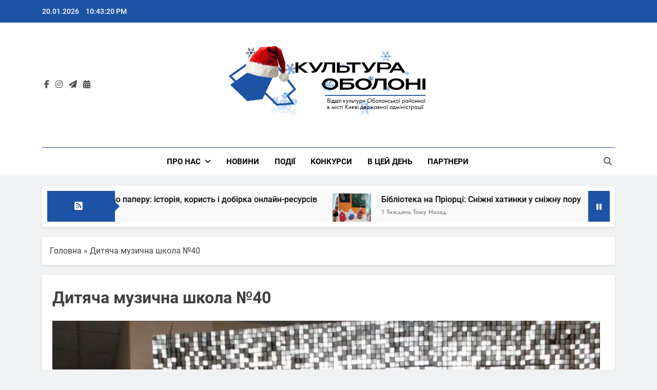

--- FILE ---
content_type: text/html; charset=UTF-8
request_url: https://cultureobolon.net/dmsh-40/
body_size: 17775
content:
<!doctype html>
<html lang="uk">
<head>
	<meta charset="UTF-8">
	<meta name="viewport" content="width=device-width, initial-scale=1">
	<link rel="profile" href="https://gmpg.org/xfn/11">
	<meta name='robots' content='index, follow, max-image-preview:large, max-snippet:-1, max-video-preview:-1' />

	<!-- This site is optimized with the Yoast SEO plugin v26.7 - https://yoast.com/wordpress/plugins/seo/ -->
	<title>Дитяча музична школа №40 - Культура Оболоні</title>
	<meta name="description" content="Дитяча музична школа №40 була заснована 1 квітня 1983 року. За цей час школа випустила понад півтори тисячі юних музиканті" />
	<link rel="canonical" href="https://cultureobolon.net/dmsh-40/" />
	<meta property="og:locale" content="uk_UA" />
	<meta property="og:type" content="article" />
	<meta property="og:title" content="Дитяча музична школа №40" />
	<meta property="og:description" content="Дитяча музична школа №40 була заснована 1 квітня 1983 року. За цей час школа випустила понад півтори тисячі юних музикантів, багато із яких продовжили здобувати освіту у вищих музичних закладах і згодом побудували успішну музичну кар’єру в Україні та за кордоном - як концертуючі виконавці, диригенти, викладачі." />
	<meta property="og:url" content="https://cultureobolon.net/dmsh-40/" />
	<meta property="og:site_name" content="Культура Оболоні" />
	<meta property="article:modified_time" content="2025-10-13T14:52:54+00:00" />
	<meta property="og:image" content="https://cultureobolon.net/wp-content/uploads/2024/03/photo_2024-03-06_21-46-50.jpg" />
	<meta property="og:image:width" content="1067" />
	<meta property="og:image:height" content="1053" />
	<meta property="og:image:type" content="image/jpeg" />
	<meta name="twitter:card" content="summary_large_image" />
	<meta name="twitter:label1" content="Прибл. час читання" />
	<meta name="twitter:data1" content="3 хвилини" />
	<script type="application/ld+json" class="yoast-schema-graph">{"@context":"https://schema.org","@graph":[{"@type":"WebPage","@id":"https://cultureobolon.net/dmsh-40/","url":"https://cultureobolon.net/dmsh-40/","name":"Дитяча музична школа №40 - Культура Оболоні","isPartOf":{"@id":"https://cultureobolon.net/#website"},"primaryImageOfPage":{"@id":"https://cultureobolon.net/dmsh-40/#primaryimage"},"image":{"@id":"https://cultureobolon.net/dmsh-40/#primaryimage"},"thumbnailUrl":"https://cultureobolon.net/wp-content/uploads/2024/03/photo_2024-03-06_21-46-50.jpg","datePublished":"2024-01-09T11:04:59+00:00","dateModified":"2025-10-13T14:52:54+00:00","description":"Дитяча музична школа №40 була заснована 1 квітня 1983 року. За цей час школа випустила понад півтори тисячі юних музиканті","breadcrumb":{"@id":"https://cultureobolon.net/dmsh-40/#breadcrumb"},"inLanguage":"uk","potentialAction":[{"@type":"ReadAction","target":["https://cultureobolon.net/dmsh-40/"]}]},{"@type":"ImageObject","inLanguage":"uk","@id":"https://cultureobolon.net/dmsh-40/#primaryimage","url":"https://cultureobolon.net/wp-content/uploads/2024/03/photo_2024-03-06_21-46-50.jpg","contentUrl":"https://cultureobolon.net/wp-content/uploads/2024/03/photo_2024-03-06_21-46-50.jpg","width":1067,"height":1053,"caption":"Дитяча музична школа №40"},{"@type":"BreadcrumbList","@id":"https://cultureobolon.net/dmsh-40/#breadcrumb","itemListElement":[{"@type":"ListItem","position":1,"name":"Головна","item":"https://cultureobolon.net/"},{"@type":"ListItem","position":2,"name":"Дитяча музична школа №40"}]},{"@type":"WebSite","@id":"https://cultureobolon.net/#website","url":"https://cultureobolon.net/","name":"Культура Оболоні","description":"все про роботу Відділу Культури Оболонської районної в місті Києві державної адміністрації","publisher":{"@id":"https://cultureobolon.net/#organization"},"potentialAction":[{"@type":"SearchAction","target":{"@type":"EntryPoint","urlTemplate":"https://cultureobolon.net/?s={search_term_string}"},"query-input":{"@type":"PropertyValueSpecification","valueRequired":true,"valueName":"search_term_string"}}],"inLanguage":"uk"},{"@type":"Organization","@id":"https://cultureobolon.net/#organization","name":"Культура Оболоні","url":"https://cultureobolon.net/","logo":{"@type":"ImageObject","inLanguage":"uk","@id":"https://cultureobolon.net/#/schema/logo/image/","url":"https://cultureobolon.net/wp-content/uploads/2025/12/cropped-cropped-KO_cut_big.png","contentUrl":"https://cultureobolon.net/wp-content/uploads/2025/12/cropped-cropped-KO_cut_big.png","width":1847,"height":719,"caption":"Культура Оболоні"},"image":{"@id":"https://cultureobolon.net/#/schema/logo/image/"}}]}</script>
	<!-- / Yoast SEO plugin. -->


<link rel='dns-prefetch' href='//www.googletagmanager.com' />
<link rel="alternate" type="application/rss+xml" title="Культура Оболоні &raquo; стрічка" href="https://cultureobolon.net/feed/" />
<link rel="alternate" type="application/rss+xml" title="Культура Оболоні &raquo; Канал коментарів" href="https://cultureobolon.net/comments/feed/" />
<link rel="alternate" title="oEmbed (JSON)" type="application/json+oembed" href="https://cultureobolon.net/wp-json/oembed/1.0/embed?url=https%3A%2F%2Fcultureobolon.net%2Fdmsh-40%2F" />
<link rel="alternate" title="oEmbed (XML)" type="text/xml+oembed" href="https://cultureobolon.net/wp-json/oembed/1.0/embed?url=https%3A%2F%2Fcultureobolon.net%2Fdmsh-40%2F&#038;format=xml" />
<style id='wp-img-auto-sizes-contain-inline-css'>
img:is([sizes=auto i],[sizes^="auto," i]){contain-intrinsic-size:3000px 1500px}
/*# sourceURL=wp-img-auto-sizes-contain-inline-css */
</style>
<style id='wp-emoji-styles-inline-css'>

	img.wp-smiley, img.emoji {
		display: inline !important;
		border: none !important;
		box-shadow: none !important;
		height: 1em !important;
		width: 1em !important;
		margin: 0 0.07em !important;
		vertical-align: -0.1em !important;
		background: none !important;
		padding: 0 !important;
	}
/*# sourceURL=wp-emoji-styles-inline-css */
</style>
<style id='wp-block-library-inline-css'>
:root{--wp-block-synced-color:#7a00df;--wp-block-synced-color--rgb:122,0,223;--wp-bound-block-color:var(--wp-block-synced-color);--wp-editor-canvas-background:#ddd;--wp-admin-theme-color:#007cba;--wp-admin-theme-color--rgb:0,124,186;--wp-admin-theme-color-darker-10:#006ba1;--wp-admin-theme-color-darker-10--rgb:0,107,160.5;--wp-admin-theme-color-darker-20:#005a87;--wp-admin-theme-color-darker-20--rgb:0,90,135;--wp-admin-border-width-focus:2px}@media (min-resolution:192dpi){:root{--wp-admin-border-width-focus:1.5px}}.wp-element-button{cursor:pointer}:root .has-very-light-gray-background-color{background-color:#eee}:root .has-very-dark-gray-background-color{background-color:#313131}:root .has-very-light-gray-color{color:#eee}:root .has-very-dark-gray-color{color:#313131}:root .has-vivid-green-cyan-to-vivid-cyan-blue-gradient-background{background:linear-gradient(135deg,#00d084,#0693e3)}:root .has-purple-crush-gradient-background{background:linear-gradient(135deg,#34e2e4,#4721fb 50%,#ab1dfe)}:root .has-hazy-dawn-gradient-background{background:linear-gradient(135deg,#faaca8,#dad0ec)}:root .has-subdued-olive-gradient-background{background:linear-gradient(135deg,#fafae1,#67a671)}:root .has-atomic-cream-gradient-background{background:linear-gradient(135deg,#fdd79a,#004a59)}:root .has-nightshade-gradient-background{background:linear-gradient(135deg,#330968,#31cdcf)}:root .has-midnight-gradient-background{background:linear-gradient(135deg,#020381,#2874fc)}:root{--wp--preset--font-size--normal:16px;--wp--preset--font-size--huge:42px}.has-regular-font-size{font-size:1em}.has-larger-font-size{font-size:2.625em}.has-normal-font-size{font-size:var(--wp--preset--font-size--normal)}.has-huge-font-size{font-size:var(--wp--preset--font-size--huge)}.has-text-align-center{text-align:center}.has-text-align-left{text-align:left}.has-text-align-right{text-align:right}.has-fit-text{white-space:nowrap!important}#end-resizable-editor-section{display:none}.aligncenter{clear:both}.items-justified-left{justify-content:flex-start}.items-justified-center{justify-content:center}.items-justified-right{justify-content:flex-end}.items-justified-space-between{justify-content:space-between}.screen-reader-text{border:0;clip-path:inset(50%);height:1px;margin:-1px;overflow:hidden;padding:0;position:absolute;width:1px;word-wrap:normal!important}.screen-reader-text:focus{background-color:#ddd;clip-path:none;color:#444;display:block;font-size:1em;height:auto;left:5px;line-height:normal;padding:15px 23px 14px;text-decoration:none;top:5px;width:auto;z-index:100000}html :where(.has-border-color){border-style:solid}html :where([style*=border-top-color]){border-top-style:solid}html :where([style*=border-right-color]){border-right-style:solid}html :where([style*=border-bottom-color]){border-bottom-style:solid}html :where([style*=border-left-color]){border-left-style:solid}html :where([style*=border-width]){border-style:solid}html :where([style*=border-top-width]){border-top-style:solid}html :where([style*=border-right-width]){border-right-style:solid}html :where([style*=border-bottom-width]){border-bottom-style:solid}html :where([style*=border-left-width]){border-left-style:solid}html :where(img[class*=wp-image-]){height:auto;max-width:100%}:where(figure){margin:0 0 1em}html :where(.is-position-sticky){--wp-admin--admin-bar--position-offset:var(--wp-admin--admin-bar--height,0px)}@media screen and (max-width:600px){html :where(.is-position-sticky){--wp-admin--admin-bar--position-offset:0px}}

/*# sourceURL=wp-block-library-inline-css */
</style><style id='wp-block-paragraph-inline-css'>
.is-small-text{font-size:.875em}.is-regular-text{font-size:1em}.is-large-text{font-size:2.25em}.is-larger-text{font-size:3em}.has-drop-cap:not(:focus):first-letter{float:left;font-size:8.4em;font-style:normal;font-weight:100;line-height:.68;margin:.05em .1em 0 0;text-transform:uppercase}body.rtl .has-drop-cap:not(:focus):first-letter{float:none;margin-left:.1em}p.has-drop-cap.has-background{overflow:hidden}:root :where(p.has-background){padding:1.25em 2.375em}:where(p.has-text-color:not(.has-link-color)) a{color:inherit}p.has-text-align-left[style*="writing-mode:vertical-lr"],p.has-text-align-right[style*="writing-mode:vertical-rl"]{rotate:180deg}
/*# sourceURL=https://cultureobolon.net/wp-includes/blocks/paragraph/style.min.css */
</style>
<style id='global-styles-inline-css'>
:root{--wp--preset--aspect-ratio--square: 1;--wp--preset--aspect-ratio--4-3: 4/3;--wp--preset--aspect-ratio--3-4: 3/4;--wp--preset--aspect-ratio--3-2: 3/2;--wp--preset--aspect-ratio--2-3: 2/3;--wp--preset--aspect-ratio--16-9: 16/9;--wp--preset--aspect-ratio--9-16: 9/16;--wp--preset--color--black: #000000;--wp--preset--color--cyan-bluish-gray: #abb8c3;--wp--preset--color--white: #ffffff;--wp--preset--color--pale-pink: #f78da7;--wp--preset--color--vivid-red: #cf2e2e;--wp--preset--color--luminous-vivid-orange: #ff6900;--wp--preset--color--luminous-vivid-amber: #fcb900;--wp--preset--color--light-green-cyan: #7bdcb5;--wp--preset--color--vivid-green-cyan: #00d084;--wp--preset--color--pale-cyan-blue: #8ed1fc;--wp--preset--color--vivid-cyan-blue: #0693e3;--wp--preset--color--vivid-purple: #9b51e0;--wp--preset--gradient--vivid-cyan-blue-to-vivid-purple: linear-gradient(135deg,rgb(6,147,227) 0%,rgb(155,81,224) 100%);--wp--preset--gradient--light-green-cyan-to-vivid-green-cyan: linear-gradient(135deg,rgb(122,220,180) 0%,rgb(0,208,130) 100%);--wp--preset--gradient--luminous-vivid-amber-to-luminous-vivid-orange: linear-gradient(135deg,rgb(252,185,0) 0%,rgb(255,105,0) 100%);--wp--preset--gradient--luminous-vivid-orange-to-vivid-red: linear-gradient(135deg,rgb(255,105,0) 0%,rgb(207,46,46) 100%);--wp--preset--gradient--very-light-gray-to-cyan-bluish-gray: linear-gradient(135deg,rgb(238,238,238) 0%,rgb(169,184,195) 100%);--wp--preset--gradient--cool-to-warm-spectrum: linear-gradient(135deg,rgb(74,234,220) 0%,rgb(151,120,209) 20%,rgb(207,42,186) 40%,rgb(238,44,130) 60%,rgb(251,105,98) 80%,rgb(254,248,76) 100%);--wp--preset--gradient--blush-light-purple: linear-gradient(135deg,rgb(255,206,236) 0%,rgb(152,150,240) 100%);--wp--preset--gradient--blush-bordeaux: linear-gradient(135deg,rgb(254,205,165) 0%,rgb(254,45,45) 50%,rgb(107,0,62) 100%);--wp--preset--gradient--luminous-dusk: linear-gradient(135deg,rgb(255,203,112) 0%,rgb(199,81,192) 50%,rgb(65,88,208) 100%);--wp--preset--gradient--pale-ocean: linear-gradient(135deg,rgb(255,245,203) 0%,rgb(182,227,212) 50%,rgb(51,167,181) 100%);--wp--preset--gradient--electric-grass: linear-gradient(135deg,rgb(202,248,128) 0%,rgb(113,206,126) 100%);--wp--preset--gradient--midnight: linear-gradient(135deg,rgb(2,3,129) 0%,rgb(40,116,252) 100%);--wp--preset--font-size--small: 13px;--wp--preset--font-size--medium: 20px;--wp--preset--font-size--large: 36px;--wp--preset--font-size--x-large: 42px;--wp--preset--spacing--20: 0.44rem;--wp--preset--spacing--30: 0.67rem;--wp--preset--spacing--40: 1rem;--wp--preset--spacing--50: 1.5rem;--wp--preset--spacing--60: 2.25rem;--wp--preset--spacing--70: 3.38rem;--wp--preset--spacing--80: 5.06rem;--wp--preset--shadow--natural: 6px 6px 9px rgba(0, 0, 0, 0.2);--wp--preset--shadow--deep: 12px 12px 50px rgba(0, 0, 0, 0.4);--wp--preset--shadow--sharp: 6px 6px 0px rgba(0, 0, 0, 0.2);--wp--preset--shadow--outlined: 6px 6px 0px -3px rgb(255, 255, 255), 6px 6px rgb(0, 0, 0);--wp--preset--shadow--crisp: 6px 6px 0px rgb(0, 0, 0);}:where(.is-layout-flex){gap: 0.5em;}:where(.is-layout-grid){gap: 0.5em;}body .is-layout-flex{display: flex;}.is-layout-flex{flex-wrap: wrap;align-items: center;}.is-layout-flex > :is(*, div){margin: 0;}body .is-layout-grid{display: grid;}.is-layout-grid > :is(*, div){margin: 0;}:where(.wp-block-columns.is-layout-flex){gap: 2em;}:where(.wp-block-columns.is-layout-grid){gap: 2em;}:where(.wp-block-post-template.is-layout-flex){gap: 1.25em;}:where(.wp-block-post-template.is-layout-grid){gap: 1.25em;}.has-black-color{color: var(--wp--preset--color--black) !important;}.has-cyan-bluish-gray-color{color: var(--wp--preset--color--cyan-bluish-gray) !important;}.has-white-color{color: var(--wp--preset--color--white) !important;}.has-pale-pink-color{color: var(--wp--preset--color--pale-pink) !important;}.has-vivid-red-color{color: var(--wp--preset--color--vivid-red) !important;}.has-luminous-vivid-orange-color{color: var(--wp--preset--color--luminous-vivid-orange) !important;}.has-luminous-vivid-amber-color{color: var(--wp--preset--color--luminous-vivid-amber) !important;}.has-light-green-cyan-color{color: var(--wp--preset--color--light-green-cyan) !important;}.has-vivid-green-cyan-color{color: var(--wp--preset--color--vivid-green-cyan) !important;}.has-pale-cyan-blue-color{color: var(--wp--preset--color--pale-cyan-blue) !important;}.has-vivid-cyan-blue-color{color: var(--wp--preset--color--vivid-cyan-blue) !important;}.has-vivid-purple-color{color: var(--wp--preset--color--vivid-purple) !important;}.has-black-background-color{background-color: var(--wp--preset--color--black) !important;}.has-cyan-bluish-gray-background-color{background-color: var(--wp--preset--color--cyan-bluish-gray) !important;}.has-white-background-color{background-color: var(--wp--preset--color--white) !important;}.has-pale-pink-background-color{background-color: var(--wp--preset--color--pale-pink) !important;}.has-vivid-red-background-color{background-color: var(--wp--preset--color--vivid-red) !important;}.has-luminous-vivid-orange-background-color{background-color: var(--wp--preset--color--luminous-vivid-orange) !important;}.has-luminous-vivid-amber-background-color{background-color: var(--wp--preset--color--luminous-vivid-amber) !important;}.has-light-green-cyan-background-color{background-color: var(--wp--preset--color--light-green-cyan) !important;}.has-vivid-green-cyan-background-color{background-color: var(--wp--preset--color--vivid-green-cyan) !important;}.has-pale-cyan-blue-background-color{background-color: var(--wp--preset--color--pale-cyan-blue) !important;}.has-vivid-cyan-blue-background-color{background-color: var(--wp--preset--color--vivid-cyan-blue) !important;}.has-vivid-purple-background-color{background-color: var(--wp--preset--color--vivid-purple) !important;}.has-black-border-color{border-color: var(--wp--preset--color--black) !important;}.has-cyan-bluish-gray-border-color{border-color: var(--wp--preset--color--cyan-bluish-gray) !important;}.has-white-border-color{border-color: var(--wp--preset--color--white) !important;}.has-pale-pink-border-color{border-color: var(--wp--preset--color--pale-pink) !important;}.has-vivid-red-border-color{border-color: var(--wp--preset--color--vivid-red) !important;}.has-luminous-vivid-orange-border-color{border-color: var(--wp--preset--color--luminous-vivid-orange) !important;}.has-luminous-vivid-amber-border-color{border-color: var(--wp--preset--color--luminous-vivid-amber) !important;}.has-light-green-cyan-border-color{border-color: var(--wp--preset--color--light-green-cyan) !important;}.has-vivid-green-cyan-border-color{border-color: var(--wp--preset--color--vivid-green-cyan) !important;}.has-pale-cyan-blue-border-color{border-color: var(--wp--preset--color--pale-cyan-blue) !important;}.has-vivid-cyan-blue-border-color{border-color: var(--wp--preset--color--vivid-cyan-blue) !important;}.has-vivid-purple-border-color{border-color: var(--wp--preset--color--vivid-purple) !important;}.has-vivid-cyan-blue-to-vivid-purple-gradient-background{background: var(--wp--preset--gradient--vivid-cyan-blue-to-vivid-purple) !important;}.has-light-green-cyan-to-vivid-green-cyan-gradient-background{background: var(--wp--preset--gradient--light-green-cyan-to-vivid-green-cyan) !important;}.has-luminous-vivid-amber-to-luminous-vivid-orange-gradient-background{background: var(--wp--preset--gradient--luminous-vivid-amber-to-luminous-vivid-orange) !important;}.has-luminous-vivid-orange-to-vivid-red-gradient-background{background: var(--wp--preset--gradient--luminous-vivid-orange-to-vivid-red) !important;}.has-very-light-gray-to-cyan-bluish-gray-gradient-background{background: var(--wp--preset--gradient--very-light-gray-to-cyan-bluish-gray) !important;}.has-cool-to-warm-spectrum-gradient-background{background: var(--wp--preset--gradient--cool-to-warm-spectrum) !important;}.has-blush-light-purple-gradient-background{background: var(--wp--preset--gradient--blush-light-purple) !important;}.has-blush-bordeaux-gradient-background{background: var(--wp--preset--gradient--blush-bordeaux) !important;}.has-luminous-dusk-gradient-background{background: var(--wp--preset--gradient--luminous-dusk) !important;}.has-pale-ocean-gradient-background{background: var(--wp--preset--gradient--pale-ocean) !important;}.has-electric-grass-gradient-background{background: var(--wp--preset--gradient--electric-grass) !important;}.has-midnight-gradient-background{background: var(--wp--preset--gradient--midnight) !important;}.has-small-font-size{font-size: var(--wp--preset--font-size--small) !important;}.has-medium-font-size{font-size: var(--wp--preset--font-size--medium) !important;}.has-large-font-size{font-size: var(--wp--preset--font-size--large) !important;}.has-x-large-font-size{font-size: var(--wp--preset--font-size--x-large) !important;}
/*# sourceURL=global-styles-inline-css */
</style>

<style id='classic-theme-styles-inline-css'>
/*! This file is auto-generated */
.wp-block-button__link{color:#fff;background-color:#32373c;border-radius:9999px;box-shadow:none;text-decoration:none;padding:calc(.667em + 2px) calc(1.333em + 2px);font-size:1.125em}.wp-block-file__button{background:#32373c;color:#fff;text-decoration:none}
/*# sourceURL=/wp-includes/css/classic-themes.min.css */
</style>
<link rel='stylesheet' id='fontawesome-css' href='https://cultureobolon.net/wp-content/themes/newsmatic/assets/lib/fontawesome/css/all.min.css?ver=5.15.3' media='all' />
<link rel='stylesheet' id='fontawesome-6-css' href='https://cultureobolon.net/wp-content/themes/newsmatic/assets/lib/fontawesome-6/css/all.min.css?ver=6.5.1' media='all' />
<link rel='stylesheet' id='slick-css' href='https://cultureobolon.net/wp-content/themes/newsmatic/assets/lib/slick/slick.css?ver=1.8.1' media='all' />
<link rel='stylesheet' id='newsmatic-typo-fonts-css' href='https://cultureobolon.net/wp-content/fonts/07a8ab1b0036d110fa16808c1b70ddb4.css' media='all' />
<link rel='stylesheet' id='newsmatic-style-css' href='https://cultureobolon.net/wp-content/themes/newsmatic/style.css?ver=1.3.18' media='all' />
<style id='newsmatic-style-inline-css'>
body.newsmatic_font_typography{ --newsmatic-global-preset-color-1: #64748b;}
 body.newsmatic_font_typography{ --newsmatic-global-preset-color-2: #27272a;}
 body.newsmatic_font_typography{ --newsmatic-global-preset-color-3: #ef4444;}
 body.newsmatic_font_typography{ --newsmatic-global-preset-color-4: #eab308;}
 body.newsmatic_font_typography{ --newsmatic-global-preset-color-5: #84cc16;}
 body.newsmatic_font_typography{ --newsmatic-global-preset-color-6: #22c55e;}
 body.newsmatic_font_typography{ --newsmatic-global-preset-color-7: #06b6d4;}
 body.newsmatic_font_typography{ --newsmatic-global-preset-color-8: #1d53a5;}
 body.newsmatic_font_typography{ --newsmatic-global-preset-color-9: #6366f1;}
 body.newsmatic_font_typography{ --newsmatic-global-preset-color-10: #84cc16;}
 body.newsmatic_font_typography{ --newsmatic-global-preset-color-11: #a855f7;}
 body.newsmatic_font_typography{ --newsmatic-global-preset-color-12: #f43f5e;}
 body.newsmatic_font_typography{ --newsmatic-global-preset-gradient-color-1: linear-gradient( 135deg, #485563 10%, #29323c 100%);}
 body.newsmatic_font_typography{ --newsmatic-global-preset-gradient-color-2: linear-gradient( 135deg, #FF512F 10%, #F09819 100%);}
 body.newsmatic_font_typography{ --newsmatic-global-preset-gradient-color-3: linear-gradient( 135deg, #00416A 10%, #E4E5E6 100%);}
 body.newsmatic_font_typography{ --newsmatic-global-preset-gradient-color-4: linear-gradient( 135deg, #CE9FFC 10%, #7367F0 100%);}
 body.newsmatic_font_typography{ --newsmatic-global-preset-gradient-color-5: linear-gradient( 135deg, #90F7EC 10%, #32CCBC 100%);}
 body.newsmatic_font_typography{ --newsmatic-global-preset-gradient-color-6: linear-gradient( 135deg, #81FBB8 10%, #28C76F 100%);}
 body.newsmatic_font_typography{ --newsmatic-global-preset-gradient-color-7: linear-gradient( 135deg, #EB3349 10%, #F45C43 100%);}
 body.newsmatic_font_typography{ --newsmatic-global-preset-gradient-color-8: linear-gradient( 135deg, #FFF720 10%, #3CD500 100%);}
 body.newsmatic_font_typography{ --newsmatic-global-preset-gradient-color-9: linear-gradient( 135deg, #FF96F9 10%, #C32BAC 100%);}
 body.newsmatic_font_typography{ --newsmatic-global-preset-gradient-color-10: linear-gradient( 135deg, #69FF97 10%, #00E4FF 100%);}
 body.newsmatic_font_typography{ --newsmatic-global-preset-gradient-color-11: linear-gradient( 135deg, #3C8CE7 10%, #00EAFF 100%);}
 body.newsmatic_font_typography{ --newsmatic-global-preset-gradient-color-12: linear-gradient( 135deg, #FF7AF5 10%, #513162 100%);}
.newsmatic_font_typography { --header-padding: 35px;} .newsmatic_font_typography { --header-padding-tablet: 30px;} .newsmatic_font_typography { --header-padding-smartphone: 30px;}.newsmatic_main_body .site-header.layout--default .top-header{ background: #1d53a5}.newsmatic_font_typography .header-custom-button{ background: var( --newsmatic-global-preset-gradient-color-3 )}.newsmatic_font_typography .header-custom-button:hover{ background: #1d53a5}.newsmatic_font_typography { --site-title-family : Roboto; }
.newsmatic_font_typography { --site-title-weight : 700; }
.newsmatic_font_typography { --site-title-texttransform : capitalize; }
.newsmatic_font_typography { --site-title-textdecoration : none; }
.newsmatic_font_typography { --site-title-size : 45px; }
.newsmatic_font_typography { --site-title-size-tab : 43px; }
.newsmatic_font_typography { --site-title-size-mobile : 40px; }
.newsmatic_font_typography { --site-title-lineheight : 45px; }
.newsmatic_font_typography { --site-title-lineheight-tab : 42px; }
.newsmatic_font_typography { --site-title-lineheight-mobile : 40px; }
.newsmatic_font_typography { --site-title-letterspacing : 0px; }
.newsmatic_font_typography { --site-title-letterspacing-tab : 0px; }
.newsmatic_font_typography { --site-title-letterspacing-mobile : 0px; }
.newsmatic_font_typography { --site-tagline-family : Roboto; }
.newsmatic_font_typography { --site-tagline-weight : 400; }
.newsmatic_font_typography { --site-tagline-texttransform : capitalize; }
.newsmatic_font_typography { --site-tagline-textdecoration : none; }
.newsmatic_font_typography { --site-tagline-size : 16px; }
.newsmatic_font_typography { --site-tagline-size-tab : 16px; }
.newsmatic_font_typography { --site-tagline-size-mobile : 16px; }
.newsmatic_font_typography { --site-tagline-lineheight : 26px; }
.newsmatic_font_typography { --site-tagline-lineheight-tab : 26px; }
.newsmatic_font_typography { --site-tagline-lineheight-mobile : 16px; }
.newsmatic_font_typography { --site-tagline-letterspacing : 0px; }
.newsmatic_font_typography { --site-tagline-letterspacing-tab : 0px; }
.newsmatic_font_typography { --site-tagline-letterspacing-mobile : 0px; }
body .site-branding img.custom-logo{ width: 400px; }@media(max-width: 940px) { body .site-branding img.custom-logo{ width: 400px; } }
@media(max-width: 610px) { body .site-branding img.custom-logo{ width: 400px; } }
.newsmatic_font_typography  { --sidebar-toggle-color: #525252;}.newsmatic_font_typography  { --sidebar-toggle-color-hover : #1d53a5; }.newsmatic_font_typography  { --search-color: #525252;}.newsmatic_font_typography  { --search-color-hover : #1d53a5; }.newsmatic_main_body { --site-bk-color: #F0F1F2}.newsmatic_font_typography  { --move-to-top-background-color: var( --newsmatic-global-preset-color-12 );}.newsmatic_font_typography  { --move-to-top-background-color-hover : var( --newsmatic-global-preset-color-12 ); }.newsmatic_font_typography  { --move-to-top-color: #fff;}.newsmatic_font_typography  { --move-to-top-color-hover : #fff; }@media(max-width: 610px) { .ads-banner{ display : block;} }@media(max-width: 610px) { body #newsmatic-scroll-to-top.show{ display : none;} }body .site-header.layout--default .menu-section .row{ border-top: 1px solid #1d53a5;}body .site-footer.dark_bk{ border-top: 5px solid #1d53a5;}.newsmatic_font_typography  { --custom-btn-color: #ffffff;}.newsmatic_font_typography  { --custom-btn-color-hover : #ffffff; } body.newsmatic_main_body{ --theme-color-red: #1d53a5;} body.newsmatic_dark_mode{ --theme-color-red: #1d53a5;}body .post-categories .cat-item.cat-77 { background-color : #1B8415} body .newsmatic-category-no-bk .post-categories .cat-item.cat-77 a  { color : #1B8415} body.single .post-categories .cat-item.cat-77 { background-color : #1B8415} body .post-categories .cat-item.cat-8 { background-color : var( --newsmatic-global-preset-color-12 )} body .newsmatic-category-no-bk .post-categories .cat-item.cat-8 a  { color : var( --newsmatic-global-preset-color-12 )} body.single .post-categories .cat-item.cat-8 { background-color : var( --newsmatic-global-preset-color-12 )} body .post-categories .cat-item.cat-1 { background-color : #1d53a5} body .newsmatic-category-no-bk .post-categories .cat-item.cat-1 a  { color : #1d53a5} body.single .post-categories .cat-item.cat-1 { background-color : #1d53a5} body .post-categories .cat-item.cat-4 { background-color : var( --newsmatic-global-preset-color-12 )} body .newsmatic-category-no-bk .post-categories .cat-item.cat-4 a  { color : var( --newsmatic-global-preset-color-12 )} body.single .post-categories .cat-item.cat-4 { background-color : var( --newsmatic-global-preset-color-12 )} body .post-categories .cat-item.cat-5 { background-color : var( --newsmatic-global-preset-color-12 )} body .newsmatic-category-no-bk .post-categories .cat-item.cat-5 a  { color : var( --newsmatic-global-preset-color-12 )} body.single .post-categories .cat-item.cat-5 { background-color : var( --newsmatic-global-preset-color-12 )} body .post-categories .cat-item.cat-78 { background-color : #1B8415} body .newsmatic-category-no-bk .post-categories .cat-item.cat-78 a  { color : #1B8415} body.single .post-categories .cat-item.cat-78 { background-color : #1B8415}  #main-banner-section .main-banner-slider figure.post-thumb { border-radius: 10px; } #main-banner-section .main-banner-slider .post-element{ border-radius: 10px;}
 @media (max-width: 769px){ #main-banner-section .main-banner-slider figure.post-thumb { border-radius: 0px; } #main-banner-section .main-banner-slider .post-element { border-radius: 10px; } }
 @media (max-width: 548px){ #main-banner-section .main-banner-slider figure.post-thumb  { border-radius: 0px; } #main-banner-section .main-banner-slider .post-element { border-radius: 10px; } }
 #main-banner-section .main-banner-trailing-posts figure.post-thumb, #main-banner-section .banner-trailing-posts figure.post-thumb { border-radius: 10px } #main-banner-section .banner-trailing-posts .post-element { border-radius: 10px;}
 @media (max-width: 769px){ #main-banner-section .main-banner-trailing-posts figure.post-thumb,
				#main-banner-section .banner-trailing-posts figure.post-thumb { border-radius: 0px } #main-banner-section .banner-trailing-posts .post-element { border-radius: 0px;} }
 @media (max-width: 548px){ #main-banner-section .main-banner-trailing-posts figure.post-thumb,
				#main-banner-section .banner-trailing-posts figure.post-thumb  { border-radius: 0px  } #main-banner-section .banner-trailing-posts .post-element { border-radius: 0px;} }
 main.site-main .primary-content article figure.post-thumb-wrap { padding-bottom: calc( 0.25 * 100% ) }
 @media (max-width: 769px){ main.site-main .primary-content article figure.post-thumb-wrap { padding-bottom: calc( 0.4 * 100% ) } }
 @media (max-width: 548px){ main.site-main .primary-content article figure.post-thumb-wrap { padding-bottom: calc( 0.4 * 100% ) } }
 main.site-main .primary-content article figure.post-thumb-wrap { border-radius: 0px}
 @media (max-width: 769px){ main.site-main .primary-content article figure.post-thumb-wrap { border-radius: 0px } }
 @media (max-width: 548px){ main.site-main .primary-content article figure.post-thumb-wrap { border-radius: 0px  } }
#block--1704800258511t article figure.post-thumb-wrap { padding-bottom: calc( 0.6 * 100% ) }
 @media (max-width: 769px){ #block--1704800258511t article figure.post-thumb-wrap { padding-bottom: calc( 0.8 * 100% ) } }
 @media (max-width: 548px){ #block--1704800258511t article figure.post-thumb-wrap { padding-bottom: calc( 0.6 * 100% ) }}
#block--1704800258511t article figure.post-thumb-wrap { border-radius: 0px }
 @media (max-width: 769px){ #block--1704800258511t article figure.post-thumb-wrap { border-radius: 0px } }
 @media (max-width: 548px){ #block--1704800258511t article figure.post-thumb-wrap { border-radius: 0px } }
#block--1704800258514k article figure.post-thumb-wrap { padding-bottom: calc( 0.6 * 100% ) }
 @media (max-width: 769px){ #block--1704800258514k article figure.post-thumb-wrap { padding-bottom: calc( 0.8 * 100% ) } }
 @media (max-width: 548px){ #block--1704800258514k article figure.post-thumb-wrap { padding-bottom: calc( 0.6 * 100% ) }}
#block--1704800258514k article figure.post-thumb-wrap { border-radius: 0px }
 @media (max-width: 769px){ #block--1704800258514k article figure.post-thumb-wrap { border-radius: 0px } }
 @media (max-width: 548px){ #block--1704800258514k article figure.post-thumb-wrap { border-radius: 0px } }
#block--1704800258515e article figure.post-thumb-wrap { padding-bottom: calc( 0.25 * 100% ) }
 @media (max-width: 769px){ #block--1704800258515e article figure.post-thumb-wrap { padding-bottom: calc( 0.25 * 100% ) } }
 @media (max-width: 548px){ #block--1704800258515e article figure.post-thumb-wrap { padding-bottom: calc( 0.25 * 100% ) }}
#block--1704800258515e article figure.post-thumb-wrap { border-radius: 0px }
 @media (max-width: 769px){ #block--1704800258515e article figure.post-thumb-wrap { border-radius: 0px } }
 @media (max-width: 548px){ #block--1704800258515e article figure.post-thumb-wrap { border-radius: 0px } }
#block--1704800258517z article figure.post-thumb-wrap { padding-bottom: calc( 0.6 * 100% ) }
 @media (max-width: 769px){ #block--1704800258517z article figure.post-thumb-wrap { padding-bottom: calc( 0.8 * 100% ) } }
 @media (max-width: 548px){ #block--1704800258517z article figure.post-thumb-wrap { padding-bottom: calc( 0.6 * 100% ) }}
#block--1704800258517z article figure.post-thumb-wrap { border-radius: 0px }
 @media (max-width: 769px){ #block--1704800258517z article figure.post-thumb-wrap { border-radius: 0px } }
 @media (max-width: 548px){ #block--1704800258517z article figure.post-thumb-wrap { border-radius: 0px } }
/*# sourceURL=newsmatic-style-inline-css */
</style>
<link rel='stylesheet' id='newsmatic-main-style-css' href='https://cultureobolon.net/wp-content/themes/newsmatic/assets/css/main.css?ver=1.3.18' media='all' />
<link rel='stylesheet' id='newsmatic-loader-style-css' href='https://cultureobolon.net/wp-content/themes/newsmatic/assets/css/loader.css?ver=1.3.18' media='all' />
<link rel='stylesheet' id='newsmatic-responsive-style-css' href='https://cultureobolon.net/wp-content/themes/newsmatic/assets/css/responsive.css?ver=1.3.18' media='all' />
<script src="https://cultureobolon.net/wp-includes/js/jquery/jquery.min.js?ver=3.7.1" id="jquery-core-js"></script>
<script src="https://cultureobolon.net/wp-includes/js/jquery/jquery-migrate.min.js?ver=3.4.1" id="jquery-migrate-js"></script>

<!-- Початок фрагмента тегу Google (gtag.js), доданого за допомогою Site Kit -->
<!-- Фрагмент Google Analytics, доданий Site Kit -->
<script src="https://www.googletagmanager.com/gtag/js?id=GT-WKXB7GFR" id="google_gtagjs-js" async></script>
<script id="google_gtagjs-js-after">
window.dataLayer = window.dataLayer || [];function gtag(){dataLayer.push(arguments);}
gtag("set","linker",{"domains":["cultureobolon.net"]});
gtag("js", new Date());
gtag("set", "developer_id.dZTNiMT", true);
gtag("config", "GT-WKXB7GFR");
//# sourceURL=google_gtagjs-js-after
</script>
<link rel="https://api.w.org/" href="https://cultureobolon.net/wp-json/" /><link rel="alternate" title="JSON" type="application/json" href="https://cultureobolon.net/wp-json/wp/v2/pages/13" /><link rel="EditURI" type="application/rsd+xml" title="RSD" href="https://cultureobolon.net/xmlrpc.php?rsd" />
<meta name="generator" content="WordPress 6.9" />
<link rel='shortlink' href='https://cultureobolon.net/?p=13' />
<meta name="generator" content="Site Kit by Google 1.170.0" /><meta name="google-site-verification" content="wKOGZXtRcAcgCrzpvjmNpZhLadzrktheupsWPEkm6hw">		<style type="text/css">
							.site-title {
					position: absolute;
					clip: rect(1px, 1px, 1px, 1px);
					}
									.site-description {
						position: absolute;
						clip: rect(1px, 1px, 1px, 1px);
					}
						</style>
		<link rel="icon" href="https://cultureobolon.net/wp-content/uploads/2024/01/cropped-КО_cut_big-32x32.jpg" sizes="32x32" />
<link rel="icon" href="https://cultureobolon.net/wp-content/uploads/2024/01/cropped-КО_cut_big-192x192.jpg" sizes="192x192" />
<link rel="apple-touch-icon" href="https://cultureobolon.net/wp-content/uploads/2024/01/cropped-КО_cut_big-180x180.jpg" />
<meta name="msapplication-TileImage" content="https://cultureobolon.net/wp-content/uploads/2024/01/cropped-КО_cut_big-270x270.jpg" />
</head>

<body class="wp-singular page-template-default page page-id-13 wp-custom-logo wp-theme-newsmatic newsmatic-title-two newsmatic-image-hover--effect-two site-full-width--layout no-sidebar newsmatic_main_body newsmatic_font_typography" itemtype='https://schema.org/WebPage' itemscope='itemscope'>
<div id="page" class="site">
	<a class="skip-link screen-reader-text" href="#primary">Перейти до вмісту</a>
				<div class="newsmatic_ovelay_div"></div>
						
			<header id="masthead" class="site-header layout--default layout--one">
				<div class="top-header"><div class="newsmatic-container"><div class="row">         <div class="top-date-time">
            <span class="date">20.01.2026</span>
            <span class="time"></span>
         </div>
               <div class="top-ticker-news">
            <ul class="ticker-item-wrap">
                           </ul>
			</div>
      </div></div></div>        <div class="main-header order--social-logo-buttons">
            <div class="site-branding-section">
                <div class="newsmatic-container">
                    <div class="row">
                                 <div class="social-icons-wrap"><div class="social-icons">					<a class="social-icon" href="https://www.facebook.com/share/15mXndKi4w/?mibextid=wwXIfr" target="_blank"><i class="fab fa-facebook-f"></i></a>
							<a class="social-icon" href="https://www.instagram.com/obolonculture" target="_blank"><i class="fab fa-instagram"></i></a>
							<a class="social-icon" href="https://t.me/obolonculture" target="_blank"><i class="fas fa-paper-plane "></i></a>
							<a class="social-icon" href="https://calendar.google.com/calendar/embed?height=600&#038;wkst=1&#038;ctz=Europe%2FKiev&#038;bgcolor=%23ffffff&#038;src=YzE0M2JhNmViNTg0YTMwNDZlMmFjYzYxMDUxZTkzZWQ0YzJlMTUzZDkxZWJjMTBmNmE1MDhjMDI4N2Q4MTU3MkBncm91cC5jYWxlbmRhci5nb29nbGUuY29t&#038;src=YXJ0LmZvcnVtMjAyMC4xQGdtYWlsLmNvbQ&#038;src=Y3VsdHVyZS5vYm9sb24uMzdAZ21haWwuY29t&#038;src=MWFlMjQ3ODI5NjhlZWE2ZDE4NDhmYzViOWU2M2E1OWI3MDIwY2QzNmIyMzBjM2I3ODVhMjRhNmQwMDQ5Y2EwY0Bncm91cC5jYWxlbmRhci5nb29nbGUuY29t&#038;src=YTYwYTE1MWZjMzkzNDc5ODRiODU1ZGNiZjVjOTc4MGY0ZDQ3YjFhZWRiYmI4NTc5ODA4NTFlMWNkZjZiZDJmYkBncm91cC5jYWxlbmRhci5nb29nbGUuY29t&#038;src=MjA4OTJlYjJjN2I0YzgwMGRkZWY1NDIwYzNmYTBiM2ViOWM0MDAzZWUxNzg1MjBiMjIxNDMzMzBiNTFmMTk2NkBncm91cC5jYWxlbmRhci5nb29nbGUuY29t&#038;src=YWU0OTAxMmE5MjQ4ZTYwY2YyMTYwMmQzZjNjMjIxZDY0ZmI2MTRiZWEzMjNiNTFjNjRkNjhjZTBkYjcyYmJiN0Bncm91cC5jYWxlbmRhci5nb29nbGUuY29t&#038;src=ZmMyZDVjZmZiYTAwNDk0OTA1ZWRlNjhmYjExZDAyYTUxYmMyZjQ2ODhkNzAwYzU4MDkxY2RhMTQzNTgzNzQyN0Bncm91cC5jYWxlbmRhci5nb29nbGUuY29t&#038;src=YTA0MmE4NzE5ODQ5N2Y5YWU4NzQ1NGZmMzJmZjZjY2M5ZjQ2OGI4YTUwN2UzZGM2NTZiNjM3MjJiNzE3NWY3YUBncm91cC5jYWxlbmRhci5nb29nbGUuY29t&#038;src=MTZkYjk2ZWZkMjRmMmU2MzdiZjE0ODk5ODk2Nzk3M2E4MmEzYjFiMGZhNjk2NGE1MWJmOTYwNTY0Y2M4NjRlN0Bncm91cC5jYWxlbmRhci5nb29nbGUuY29t&#038;src=OGQ4OThlZDc4NGNmMTA2OTI2ODdiY2YzYTNkMWRkOTIyMzdiYjkyNzRmM2U3MDJkODU5OTFhMWE0ODdjNzE3NEBncm91cC5jYWxlbmRhci5nb29nbGUuY29t&#038;src=ZDE4ZGRlY2Y3ZDQ0ZWJjMWI5ZTU0OWQzNGNmODlkMDYxOWZjYjkxNDk5ZTdkMzEwN2JhMjM2MTdiYzAyZTllZEBncm91cC5jYWxlbmRhci5nb29nbGUuY29t&#038;src=Y2E2MjQzMTU3OGI0NTJlNzAyM2RlYTZlZWFhMjgzOTgxY2U2M2M5ODk0ZjlkZjVlM2JjZTFkZWM5YTY0ZTY4M0Bncm91cC5jYWxlbmRhci5nb29nbGUuY29t&#038;src=OWU2YWJlZDNhNWU1YjUzODk5MTlkZTBiZTRhYjNlNDFlYWQ5ODcwOWJiOTQ0YmJkYWNjOTA3M2YyNmY1YTIwYkBncm91cC5jYWxlbmRhci5nb29nbGUuY29t&#038;src=OTcyYTM1OTYxYTNlMGJiN2U0ZTZlNzVmOTcwNzViN2RlYmQwNzk2YTkwM2M4NGU1MzA4YzRlNWRmOTY1OTJlN0Bncm91cC5jYWxlbmRhci5nb29nbGUuY29t&#038;src=OGM3ZGQ3MTM0MzMyZTc1NWZkODBhZDc1MDk5OTk3YWU2NjM3NGQzNjI0NWJkN2UyYTczYjVjN2EwNWIzNWVhNkBncm91cC5jYWxlbmRhci5nb29nbGUuY29t&#038;src=YzBjZDE2YWY2ZmJlNTllZGIxMGNlNjY3NDU0YmViZjBlZTE4MjBmNTkxNmE0NDZkZDM2Y2NmNWE1OTg3N2QzM0Bncm91cC5jYWxlbmRhci5nb29nbGUuY29t&#038;src=NGRkMzg5MTNjNzhmNGZhYTI4ZDU3MzQ4NjAwNDUzZDFjZmIzM2QyNWIyNjhkNTdlZWRjNjcyMmY0MjM1ZDg2N0Bncm91cC5jYWxlbmRhci5nb29nbGUuY29t&#038;color=%233F51B5&#038;color=%23D50000&#038;color=%23D81B60&#038;color=%23EF6C00&#038;color=%23D81B60&#038;color=%23F09300&#038;color=%23F6BF26&#038;color=%23E4C441&#038;color=%23E4C441&#038;color=%23AD1457&#038;color=%23C0CA33&#038;color=%233F51B5&#038;color=%23AD1457&#038;color=%23D50000&#038;color=%237CB342&#038;color=%23616161&#038;color=%23AD1457&#038;color=%237986CB%20style=border:solid%201px%20#777%20width=800%20height=600%20frameborder=0%20scrolling=no" target="_blank"><i class="fas fa-calendar-alt "></i></a>
		</div></div>
                  <div class="site-branding">
                <a href="https://cultureobolon.net/" class="custom-logo-link" rel="home"><img width="1847" height="719" src="https://cultureobolon.net/wp-content/uploads/2025/12/cropped-cropped-KO_cut_big.png" class="custom-logo" alt="Культура Оболоні лого новий рік" decoding="async" fetchpriority="high" srcset="https://cultureobolon.net/wp-content/uploads/2025/12/cropped-cropped-KO_cut_big.png 1847w, https://cultureobolon.net/wp-content/uploads/2025/12/cropped-cropped-KO_cut_big-300x117.png 300w, https://cultureobolon.net/wp-content/uploads/2025/12/cropped-cropped-KO_cut_big-1024x399.png 1024w, https://cultureobolon.net/wp-content/uploads/2025/12/cropped-cropped-KO_cut_big-768x299.png 768w, https://cultureobolon.net/wp-content/uploads/2025/12/cropped-cropped-KO_cut_big-1536x598.png 1536w" sizes="(max-width: 1847px) 100vw, 1847px" /></a>                        <p class="site-title"><a href="https://cultureobolon.net/" rel="home">Культура Оболоні</a></p>
                                    <p class="site-description">все про роботу Відділу Культури Оболонської районної в місті Києві державної адміністрації</p>
                            </div><!-- .site-branding -->
         <div class="header-right-button-wrap"></div><!-- .header-right-button-wrap -->                    </div>
                </div>
            </div>
            <div class="menu-section">
                <div class="newsmatic-container">
                    <div class="row">
                                <nav id="site-navigation" class="main-navigation hover-effect--one">
            <button class="menu-toggle" aria-controls="primary-menu" aria-expanded="false">
                <div id="newsmatic_menu_burger">
                    <span></span>
                    <span></span>
                    <span></span>
                </div>
                <span class="menu_txt">Меню</span></button>
            <div class="menu-culture-obolon-container"><ul id="header-menu" class="menu"><li id="menu-item-114" class="menu-item menu-item-type-post_type menu-item-object-page current-menu-ancestor current_page_ancestor menu-item-has-children menu-item-114"><a href="https://cultureobolon.net/viddil-kultury/">Про нас</a>
<ul class="sub-menu">
	<li id="menu-item-840" class="menu-item menu-item-type-post_type menu-item-object-page menu-item-840"><a href="https://cultureobolon.net/normatyvno-pravovi-dokumenty/">Нормативно-правові документи</a></li>
	<li id="menu-item-461" class="menu-item menu-item-type-custom menu-item-object-custom menu-item-461"><a href="https://drive.google.com/drive/folders/1EttojS9E15j_-QW17YtJTLy4PruYyvX3?usp=sharing">Наша айдентика</a></li>
	<li id="menu-item-22" class="menu-item menu-item-type-post_type menu-item-object-page current-menu-ancestor current-menu-parent current_page_parent current_page_ancestor menu-item-has-children menu-item-22"><a href="https://cultureobolon.net/mystetski-shkoly/">Мистецькі школи</a>
	<ul class="sub-menu">
		<li id="menu-item-23" class="menu-item menu-item-type-post_type menu-item-object-page menu-item-23"><a href="https://cultureobolon.net/dkhsh-3/">Дитяча художня школа № 3</a></li>
		<li id="menu-item-35" class="menu-item menu-item-type-post_type menu-item-object-page menu-item-35"><a href="https://cultureobolon.net/dmsh-37/">Дитяча музична школа №37</a></li>
		<li id="menu-item-33" class="menu-item menu-item-type-post_type menu-item-object-page menu-item-33"><a href="https://cultureobolon.net/dshm-5/">Дитяча школа мистецтв №5 імені Льва Венедиктова</a></li>
		<li id="menu-item-34" class="menu-item menu-item-type-post_type menu-item-object-page menu-item-34"><a href="https://cultureobolon.net/dmsh-36/">Дитяча музична школа №36</a></li>
		<li id="menu-item-36" class="menu-item menu-item-type-post_type menu-item-object-page menu-item-36"><a href="https://cultureobolon.net/dmsh-39/">Дитяча музична школа №39</a></li>
		<li id="menu-item-37" class="menu-item menu-item-type-post_type menu-item-object-page current-menu-item page_item page-item-13 current_page_item menu-item-37"><a href="https://cultureobolon.net/dmsh-40/" aria-current="page">Дитяча музична школа №40</a></li>
	</ul>
</li>
	<li id="menu-item-167" class="menu-item menu-item-type-custom menu-item-object-custom menu-item-has-children menu-item-167"><a href="http://ocls.kyivlibs.org.ua/">ПУБЛІЧНІ БІБЛІОТЕКИ</a>
	<ul class="sub-menu">
		<li id="menu-item-41" class="menu-item menu-item-type-post_type menu-item-object-page menu-item-41"><a href="https://cultureobolon.net/tsentralna-publichna-rayonna-bibliot/">Центральна публічна районна бібліотека “Почайна”</a></li>
		<li id="menu-item-63" class="menu-item menu-item-type-post_type menu-item-object-page menu-item-63"><a href="https://cultureobolon.net/publichna-biblioteka-im-panasa-myrnoh/">Публічна бібліотека ім. Панаса Мирного</a></li>
		<li id="menu-item-68" class="menu-item menu-item-type-post_type menu-item-object-page menu-item-68"><a href="https://cultureobolon.net/publichna-biblioteka-im-sameda-vurhun/">Публічна бібліотека ім. Самеда Вургуна</a></li>
		<li id="menu-item-64" class="menu-item menu-item-type-post_type menu-item-object-page menu-item-64"><a href="https://cultureobolon.net/publichna-biblioteka-suziria/">Публічна бібліотека “Сузір’я”</a></li>
		<li id="menu-item-65" class="menu-item menu-item-type-post_type menu-item-object-page menu-item-65"><a href="https://cultureobolon.net/publichna-biblioteka-138/">Публічна бібліотека №138</a></li>
	</ul>
</li>
	<li id="menu-item-236" class="menu-item menu-item-type-custom menu-item-object-custom menu-item-has-children menu-item-236"><a href="http://ocls.kyivlibs.org.ua/childlibrary">БІБЛІОТЕКИ ДЛЯ ДІТЕЙ</a>
	<ul class="sub-menu">
		<li id="menu-item-69" class="menu-item menu-item-type-post_type menu-item-object-page menu-item-69"><a href="https://cultureobolon.net/biblioteka-imeni-oleny-pchilky-dlia-dit/">Бібліотека імені Олени Пчілки для дітей</a></li>
		<li id="menu-item-66" class="menu-item menu-item-type-post_type menu-item-object-page menu-item-66"><a href="https://cultureobolon.net/tsentralna-rayonna-biblioteka-imeni/">Центральна районна бібліотека імені Героїв Небесної Сотні для дітей</a></li>
		<li id="menu-item-67" class="menu-item menu-item-type-post_type menu-item-object-page menu-item-67"><a href="https://cultureobolon.net/biblioteka-mriia-dlia-ditey/">Бібліотека “Мрія” для дітей</a></li>
		<li id="menu-item-72" class="menu-item menu-item-type-post_type menu-item-object-page menu-item-72"><a href="https://cultureobolon.net/biblioteka-obriy-dlia-ditey/">Бібліотека “Обрій” для дітей</a></li>
		<li id="menu-item-71" class="menu-item menu-item-type-post_type menu-item-object-page menu-item-71"><a href="https://cultureobolon.net/biblioteka-dyvosvit-dlia-ditey/">Бібліотека “Дивосвіт” для дітей</a></li>
		<li id="menu-item-70" class="menu-item menu-item-type-post_type menu-item-object-page menu-item-70"><a href="https://cultureobolon.net/biblioteka-na-priortsi-dlia-ditey/">Бібліотека на Пріорці для дітей</a></li>
	</ul>
</li>
</ul>
</li>
<li id="menu-item-141" class="menu-item menu-item-type-taxonomy menu-item-object-category menu-item-141"><a href="https://cultureobolon.net/category/news/">НОВИНИ</a></li>
<li id="menu-item-118" class="menu-item menu-item-type-taxonomy menu-item-object-category menu-item-118"><a href="https://cultureobolon.net/category/event/">ПОДІЇ</a></li>
<li id="menu-item-142" class="menu-item menu-item-type-taxonomy menu-item-object-category menu-item-142"><a href="https://cultureobolon.net/category/kyivcomp/">КОНКУРСИ</a></li>
<li id="menu-item-2209" class="menu-item menu-item-type-taxonomy menu-item-object-category menu-item-2209"><a href="https://cultureobolon.net/category/v-tsey-den/">В ЦЕЙ ДЕНЬ</a></li>
<li id="menu-item-156" class="menu-item menu-item-type-post_type menu-item-object-page menu-item-156"><a href="https://cultureobolon.net/partnery/">ПАРТНЕРИ</a></li>
</ul></div>        </nav><!-- #site-navigation -->
                  <div class="search-wrap">
                <button class="search-trigger">
                    <i class="fas fa-search"></i>
                </button>
                <div class="search-form-wrap hide">
                    <form role="search" method="get" class="search-form" action="https://cultureobolon.net/">
				<label>
					<span class="screen-reader-text">Пошук:</span>
					<input type="search" class="search-field" placeholder="Пошук &hellip;" value="" name="s" />
				</label>
				<input type="submit" class="search-submit" value="Шукати" />
			</form>                </div>
            </div>
                            </div>
                </div>
            </div>
        </div>
        			</header><!-- #masthead -->
			
			        <div class="after-header header-layout-banner-two">
            <div class="newsmatic-container">
                <div class="row">
                                <div class="ticker-news-wrap newsmatic-ticker layout--two">
                                        <div class="ticker_label_title ticker-title newsmatic-ticker-label">
                                                            <span class="icon">
                                    <i class="fas fa-rss-square"></i>
                                </span>
                                                    </div>
                                        <div class="newsmatic-ticker-box">
                  
                    <ul class="ticker-item-wrap" direction="left" dir="ltr">
                                <li class="ticker-item">
            <figure class="feature_image">
                                        <a href="https://cultureobolon.net/orihami-mystetstvo-paperu-istoriia-koryst-i-dobirka-onlayn-resursiv/" title="Орігамі – мистецтво паперу: історія, користь і добірка онлайн-ресурсів">
                            <img width="150" height="150" src="https://cultureobolon.net/wp-content/uploads/2026/01/01_05-Orihami-mystetstvo-paperu_-istoriia-koryst-i-dobirka-onlayn-resursiv-150x150.webp" class="attachment-thumbnail size-thumbnail wp-post-image" alt="" title="Орігамі – мистецтво паперу: історія, користь і добірка онлайн-ресурсів" decoding="async" />                        </a>
                            </figure>
            <div class="title-wrap">
                <h2 class="post-title"><a href="https://cultureobolon.net/orihami-mystetstvo-paperu-istoriia-koryst-i-dobirka-onlayn-resursiv/" title="Орігамі – мистецтво паперу: історія, користь і добірка онлайн-ресурсів">Орігамі – мистецтво паперу: історія, користь і добірка онлайн-ресурсів</a></h2>
                <span class="post-date posted-on published"><a href="https://cultureobolon.net/orihami-mystetstvo-paperu-istoriia-koryst-i-dobirka-onlayn-resursiv/" rel="bookmark"><time class="entry-date published updated" datetime="2026-01-11T21:06:31+02:00">1 тиждень тому назад</time></a></span>            </div>
        </li>
            <li class="ticker-item">
            <figure class="feature_image">
                                        <a href="https://cultureobolon.net/biblioteka-na-priortsi-snizhni-khatynky-u-snizhnu-poru/" title="Бібліотека на Пріорці: Сніжні хатинки у сніжну пору">
                            <img width="150" height="150" src="https://cultureobolon.net/wp-content/uploads/2026/01/01_09-Biblioteka-na-Priortsi_-Snizhni-khatynky-u-snizhnu-poru-150x150.png" class="attachment-thumbnail size-thumbnail wp-post-image" alt="" title="Бібліотека на Пріорці: Сніжні хатинки у сніжну пору" decoding="async" />                        </a>
                            </figure>
            <div class="title-wrap">
                <h2 class="post-title"><a href="https://cultureobolon.net/biblioteka-na-priortsi-snizhni-khatynky-u-snizhnu-poru/" title="Бібліотека на Пріорці: Сніжні хатинки у сніжну пору">Бібліотека на Пріорці: Сніжні хатинки у сніжну пору</a></h2>
                <span class="post-date posted-on published"><a href="https://cultureobolon.net/biblioteka-na-priortsi-snizhni-khatynky-u-snizhnu-poru/" rel="bookmark"><time class="entry-date published" datetime="2026-01-11T10:00:42+02:00">1 тиждень тому назад</time><time class="updated" datetime="2026-01-11T21:09:57+02:00">1 тиждень тому назад</time></a></span>            </div>
        </li>
            <li class="ticker-item">
            <figure class="feature_image">
                                        <a href="https://cultureobolon.net/khreshchennia-hospodnie-2026-suchasne-sviatkuvannia/" title="Хрещення Господнє 2026: Сучасне святкування">
                            <img width="150" height="150" src="https://cultureobolon.net/wp-content/uploads/2026/01/01_09-KHreshchennia-Hospodnie-2026_-Suchasne-sviatkuvannia-150x150.webp" class="attachment-thumbnail size-thumbnail wp-post-image" alt="" title="Хрещення Господнє 2026: Сучасне святкування" decoding="async" />                        </a>
                            </figure>
            <div class="title-wrap">
                <h2 class="post-title"><a href="https://cultureobolon.net/khreshchennia-hospodnie-2026-suchasne-sviatkuvannia/" title="Хрещення Господнє 2026: Сучасне святкування">Хрещення Господнє 2026: Сучасне святкування</a></h2>
                <span class="post-date posted-on published"><a href="https://cultureobolon.net/khreshchennia-hospodnie-2026-suchasne-sviatkuvannia/" rel="bookmark"><time class="entry-date published updated" datetime="2026-01-10T16:59:47+02:00">1 тиждень тому назад</time></a></span>            </div>
        </li>
            <li class="ticker-item">
            <figure class="feature_image">
                                        <a href="https://cultureobolon.net/vodokhreshcha-v-oboloni-2026-rekordna-kilkist-hostey-sviatkova-prohrama-ta-nezabutni-emotsii/" title="Водохреща в Оболоні 2026: рекордна кількість гостей, святкова програма та незабутні емоції">
                            <img width="150" height="150" src="https://cultureobolon.net/wp-content/uploads/2026/01/01_09-Vodokhreshcha-v-Oboloni-2026_-rekordna-kilkist-hostey-sviatkova-prohrama-ta-nezabutni-emotsii-150x150.jpeg" class="attachment-thumbnail size-thumbnail wp-post-image" alt="" title="Водохреща в Оболоні 2026: рекордна кількість гостей, святкова програма та незабутні емоції" decoding="async" />                        </a>
                            </figure>
            <div class="title-wrap">
                <h2 class="post-title"><a href="https://cultureobolon.net/vodokhreshcha-v-oboloni-2026-rekordna-kilkist-hostey-sviatkova-prohrama-ta-nezabutni-emotsii/" title="Водохреща в Оболоні 2026: рекордна кількість гостей, святкова програма та незабутні емоції">Водохреща в Оболоні 2026: рекордна кількість гостей, святкова програма та незабутні емоції</a></h2>
                <span class="post-date posted-on published"><a href="https://cultureobolon.net/vodokhreshcha-v-oboloni-2026-rekordna-kilkist-hostey-sviatkova-prohrama-ta-nezabutni-emotsii/" rel="bookmark"><time class="entry-date published" datetime="2026-01-10T15:12:52+02:00">1 тиждень тому назад</time><time class="updated" datetime="2026-01-10T15:17:55+02:00">1 тиждень тому назад</time></a></span>            </div>
        </li>
            <li class="ticker-item">
            <figure class="feature_image">
                                        <a href="https://cultureobolon.net/istoriia-khreshchennia-hospodnie-sviato-bohoiavlennia-ta-sviashchennoi-vody/" title="Історія. Хрещення Господнє: свято Богоявлення та священної води">
                            <img width="150" height="150" src="https://cultureobolon.net/wp-content/uploads/2026/01/01_09-Istoriia.-KHreshchennia-Hospodnie_-sviato-Bohoiavlennia-ta-sviashchennoi-vody-150x150.jpg" class="attachment-thumbnail size-thumbnail wp-post-image" alt="" title="Історія. Хрещення Господнє: свято Богоявлення та священної води" decoding="async" />                        </a>
                            </figure>
            <div class="title-wrap">
                <h2 class="post-title"><a href="https://cultureobolon.net/istoriia-khreshchennia-hospodnie-sviato-bohoiavlennia-ta-sviashchennoi-vody/" title="Історія. Хрещення Господнє: свято Богоявлення та священної води">Історія. Хрещення Господнє: свято Богоявлення та священної води</a></h2>
                <span class="post-date posted-on published"><a href="https://cultureobolon.net/istoriia-khreshchennia-hospodnie-sviato-bohoiavlennia-ta-sviashchennoi-vody/" rel="bookmark"><time class="entry-date published" datetime="2026-01-09T11:13:21+02:00">2 тижні тому назад</time><time class="updated" datetime="2026-01-10T17:03:07+02:00">1 тиждень тому назад</time></a></span>            </div>
        </li>
            <li class="ticker-item">
            <figure class="feature_image">
                                        <a href="https://cultureobolon.net/zymovi-fantazii-v-bibliotetsi-imeni-heroiv-nebesnoi-sotni/" title="“Зимові фантазії” в бібліотеці імені Героїв Небесної Сотні">
                            <img width="150" height="150" src="https://cultureobolon.net/wp-content/uploads/2026/01/01_07-Zymovi-fantazii-v-bibliotetsi-imeni-Heroiv-Nebesnoi-Sotni-150x150.jpg" class="attachment-thumbnail size-thumbnail wp-post-image" alt="" title="“Зимові фантазії” в бібліотеці імені Героїв Небесної Сотні" decoding="async" />                        </a>
                            </figure>
            <div class="title-wrap">
                <h2 class="post-title"><a href="https://cultureobolon.net/zymovi-fantazii-v-bibliotetsi-imeni-heroiv-nebesnoi-sotni/" title="“Зимові фантазії” в бібліотеці імені Героїв Небесної Сотні">“Зимові фантазії” в бібліотеці імені Героїв Небесної Сотні</a></h2>
                <span class="post-date posted-on published"><a href="https://cultureobolon.net/zymovi-fantazii-v-bibliotetsi-imeni-heroiv-nebesnoi-sotni/" rel="bookmark"><time class="entry-date published" datetime="2026-01-07T15:05:13+02:00">2 тижні тому назад</time><time class="updated" datetime="2026-01-10T15:08:33+02:00">1 тиждень тому назад</time></a></span>            </div>
        </li>
                        </ul>
                </div>
                <div class="newsmatic-ticker-controls">
                    <button class="newsmatic-ticker-pause"><i class="fas fa-pause"></i></button>
                </div>
            </div>
                         </div>
            </div>
        </div>
        		<div id="theme-content">
			            <div class="newsmatic-container">
                <div class="row">
                                <div class="newsmatic-breadcrumb-wrap">
                    <span><span><a href="https://cultureobolon.net/">Головна</a></span> » <span class="breadcrumb_last" aria-current="page">Дитяча музична школа №40</span></span>                </div>
                        </div>
            </div>
            			<main id="primary" class="site-main">
				<div class="newsmatic-container">
					<div class="row">
					<div class="secondary-left-sidebar">
													</div>
						<div class="primary-content">
														<div class="post-inner-wrapper">
								<article id="post-13" class="post-13 page type-page status-publish has-post-thumbnail hentry">
	<header class="entry-header">
		<h1 class="entry-title">Дитяча музична школа №40</h1>	</header><!-- .entry-header -->

				<div class="post-thumbnail">
				<img width="1067" height="1053" src="https://cultureobolon.net/wp-content/uploads/2024/03/photo_2024-03-06_21-46-50.jpg" class="attachment-post-thumbnail size-post-thumbnail wp-post-image" alt="Дитяча музична школа №40" decoding="async" srcset="https://cultureobolon.net/wp-content/uploads/2024/03/photo_2024-03-06_21-46-50.jpg 1067w, https://cultureobolon.net/wp-content/uploads/2024/03/photo_2024-03-06_21-46-50-300x296.jpg 300w, https://cultureobolon.net/wp-content/uploads/2024/03/photo_2024-03-06_21-46-50-1024x1011.jpg 1024w, https://cultureobolon.net/wp-content/uploads/2024/03/photo_2024-03-06_21-46-50-768x758.jpg 768w" sizes="(max-width: 1067px) 100vw, 1067px" />				<span class="thumb-caption"></span>
			</div><!-- .post-thumbnail -->
		
	<div class="entry-content">
		
<p id="docs-internal-guid-885c4c36-7fff-9e6e-b62e-45e53f33bcaf" dir="ltr" style="line-height: 1.38; margin-top: 0.0pt; margin-bottom: 0.0pt;"><span style="font-size: 12pt; font-family: Arial, sans-serif; color: #404040; background-color: transparent; font-weight: bold; font-variant-numeric: normal; font-variant-east-asian: normal; font-variant-alternates: normal; font-variant-position: normal; vertical-align: baseline; white-space-collapse: preserve;">Повна назва</span><span style="font-size: 12pt; font-family: Arial, sans-serif; color: #404040; font-weight: bold; font-variant-numeric: normal; font-variant-east-asian: normal; font-variant-alternates: normal; font-variant-position: normal; vertical-align: baseline; white-space-collapse: preserve;">:</span><span style="font-size: 12pt; font-family: Arial, sans-serif; color: #404040; font-variant-numeric: normal; font-variant-east-asian: normal; font-variant-alternates: normal; font-variant-position: normal; vertical-align: baseline; white-space-collapse: preserve;"> ДИТЯЧА МУЗИЧНА ШКОЛА №40 ОБОЛОНСЬКОГО РАЙОНУ МІСТА КИЄВА</span></p>
<p dir="ltr" style="line-height: 1.38; margin-top: 0.0pt; margin-bottom: 0.0pt;"><span style="font-size: 12pt; font-family: Arial, sans-serif; color: #404040; background-color: transparent; font-weight: bold; font-variant-numeric: normal; font-variant-east-asian: normal; font-variant-alternates: normal; font-variant-position: normal; vertical-align: baseline; white-space-collapse: preserve;">Коротка назва</span><span style="font-size: 12pt; font-family: Arial, sans-serif; color: #404040; font-weight: bold; font-variant-numeric: normal; font-variant-east-asian: normal; font-variant-alternates: normal; font-variant-position: normal; vertical-align: baseline; white-space-collapse: preserve;">:</span><span style="font-size: 12pt; font-family: Arial, sans-serif; color: #404040; font-variant-numeric: normal; font-variant-east-asian: normal; font-variant-alternates: normal; font-variant-position: normal; vertical-align: baseline; white-space-collapse: preserve;"> ДИТЯЧА МУЗИЧНА ШКОЛА №40</span></p>
<p dir="ltr" style="line-height: 1.38; margin-top: 0.0pt; margin-bottom: 0.0pt;"><span style="font-size: 12pt; font-family: Arial, sans-serif; color: #404040; background-color: transparent; font-weight: bold; font-variant-numeric: normal; font-variant-east-asian: normal; font-variant-alternates: normal; font-variant-position: normal; vertical-align: baseline; white-space-collapse: preserve;">Абревіатура</span><span style="font-size: 12pt; font-family: Arial, sans-serif; color: #404040; font-weight: bold; font-variant-numeric: normal; font-variant-east-asian: normal; font-variant-alternates: normal; font-variant-position: normal; vertical-align: baseline; white-space-collapse: preserve;">:</span><span style="font-size: 12pt; font-family: Arial, sans-serif; color: #404040; font-variant-numeric: normal; font-variant-east-asian: normal; font-variant-alternates: normal; font-variant-position: normal; vertical-align: baseline; white-space-collapse: preserve;"> ДМШ №40</span></p>
<p dir="ltr" style="line-height: 1.38; margin-top: 0.0pt; margin-bottom: 0.0pt;"><span style="font-size: 12pt; font-family: Arial, sans-serif; color: #404040; background-color: transparent; font-weight: bold; font-variant-numeric: normal; font-variant-east-asian: normal; font-variant-alternates: normal; font-variant-position: normal; vertical-align: baseline; white-space-collapse: preserve;">Адреса</span><span style="font-size: 12pt; font-family: Arial, sans-serif; color: #404040; font-weight: bold; font-variant-numeric: normal; font-variant-east-asian: normal; font-variant-alternates: normal; font-variant-position: normal; vertical-align: baseline; white-space-collapse: preserve;">:</span><span style="font-size: 12pt; font-family: Arial, sans-serif; color: #404040; font-variant-numeric: normal; font-variant-east-asian: normal; font-variant-alternates: normal; font-variant-position: normal; vertical-align: baseline; white-space-collapse: preserve;"> Україна, 04207, місто Київ, вул. Богатирська, 2В</span></p>
<p dir="ltr" style="line-height: 1.38; margin-top: 0.0pt; margin-bottom: 0.0pt;"><span style="font-size: 12pt; font-family: Arial, sans-serif; color: #404040; background-color: transparent; font-weight: bold; font-variant-numeric: normal; font-variant-east-asian: normal; font-variant-alternates: normal; font-variant-position: normal; vertical-align: baseline; white-space-collapse: preserve;">Адреса філії</span><span style="font-size: 12pt; font-family: Arial, sans-serif; color: #404040; font-weight: bold; font-variant-numeric: normal; font-variant-east-asian: normal; font-variant-alternates: normal; font-variant-position: normal; vertical-align: baseline; white-space-collapse: preserve;">: </span><span style="font-size: 12pt; font-family: Arial, sans-serif; color: #404040; font-variant-numeric: normal; font-variant-east-asian: normal; font-variant-alternates: normal; font-variant-position: normal; vertical-align: baseline; white-space-collapse: preserve;">Україна, 04114, місто Київ, вул. </span><span style="font-size: 11.5pt; font-family: Arial, sans-serif; color: #404040; font-variant-numeric: normal; font-variant-east-asian: normal; font-variant-alternates: normal; font-variant-position: normal; vertical-align: baseline; white-space-collapse: preserve;">Вишгородська, 44В</span></p>
<p dir="ltr" style="line-height: 1.38; margin-top: 0.0pt; margin-bottom: 0.0pt;"><span style="font-size: 12pt; font-family: Arial, sans-serif; color: #404040; background-color: transparent; font-weight: bold; font-variant-numeric: normal; font-variant-east-asian: normal; font-variant-alternates: normal; font-variant-position: normal; vertical-align: baseline; white-space-collapse: preserve;">Телефон</span><span style="font-size: 12pt; font-family: Arial, sans-serif; color: #404040; font-weight: bold; font-variant-numeric: normal; font-variant-east-asian: normal; font-variant-alternates: normal; font-variant-position: normal; vertical-align: baseline; white-space-collapse: preserve;">:</span><span style="font-size: 12pt; font-family: Arial, sans-serif; color: #404040; font-variant-numeric: normal; font-variant-east-asian: normal; font-variant-alternates: normal; font-variant-position: normal; vertical-align: baseline; white-space-collapse: preserve;"> +38 063 203 01 88</span></p>
<p dir="ltr" style="line-height: 1.38; margin-top: 0.0pt; margin-bottom: 0.0pt;"><span style="font-size: 12pt; font-family: Arial, sans-serif; color: #404040; background-color: transparent; font-weight: bold; font-variant-numeric: normal; font-variant-east-asian: normal; font-variant-alternates: normal; font-variant-position: normal; vertical-align: baseline; white-space-collapse: preserve;">E-mail: </span><a style="text-decoration-line: none;" href="mailto:dmsh40@i.ua"><span style="font-size: 12pt; font-family: Arial, sans-serif; color: #1155cc; font-variant-numeric: normal; font-variant-east-asian: normal; font-variant-alternates: normal; font-variant-position: normal; text-decoration-line: underline; text-decoration-skip-ink: none; vertical-align: baseline; white-space-collapse: preserve;">dmsh40@i.ua</span></a></p>
<p dir="ltr" style="line-height: 1.38; margin-top: 0.0pt; margin-bottom: 0.0pt;"><a style="text-decoration-line: none;" href="https://www.facebook.com/groups/226875648064222"><span style="font-size: 12pt; font-family: Arial, sans-serif; color: #4169e1; font-variant-numeric: normal; font-variant-east-asian: normal; font-variant-alternates: normal; font-variant-position: normal; text-decoration-line: underline; text-decoration-skip-ink: none; vertical-align: baseline; white-space-collapse: preserve;">Facebook</span></a></p>
<p dir="ltr" style="line-height: 1.38; margin-top: 0.0pt; margin-bottom: 0.0pt;"><a style="text-decoration-line: none;" href="https://www.instagram.com/musical.school.40/?igsh=NnZsdXY2NnV2MG0w"><span style="font-size: 12pt; font-family: Arial, sans-serif; color: #4169e1; font-variant-numeric: normal; font-variant-east-asian: normal; font-variant-alternates: normal; font-variant-position: normal; text-decoration-line: underline; text-decoration-skip-ink: none; vertical-align: baseline; white-space-collapse: preserve;">Instagram</span></a></p>
<p dir="ltr" style="line-height: 1.38; margin-top: 0.0pt; margin-bottom: 0.0pt;"><span style="font-size: 12pt; font-family: Arial, sans-serif; color: #404040; font-weight: bold; font-variant-numeric: normal; font-variant-east-asian: normal; font-variant-alternates: normal; font-variant-position: normal; vertical-align: baseline; white-space-collapse: preserve;">Керівний склад:</span></p>
<p dir="ltr" style="line-height: 1.38; margin-top: 0.0pt; margin-bottom: 0.0pt;"><span style="font-size: 12pt; font-family: Arial, sans-serif; color: #404040; font-variant-numeric: normal; font-variant-east-asian: normal; font-variant-alternates: normal; font-variant-position: normal; vertical-align: baseline; white-space-collapse: preserve;">Директор – Братик Ольга Володимирівна</span></p>
<p dir="ltr" style="line-height: 1.38; margin-top: 0.0pt; margin-bottom: 0.0pt;"><span style="font-size: 12pt; font-family: Arial, sans-serif; color: #404040; font-variant-numeric: normal; font-variant-east-asian: normal; font-variant-alternates: normal; font-variant-position: normal; vertical-align: baseline; white-space-collapse: preserve;">Заступник директора з навчально-виховної роботи – Сокур Олександр Григорович</span></p>
<p dir="ltr" style="line-height: 1.38; margin-top: 0.0pt; margin-bottom: 0.0pt;"><span style="font-size: 12pt; font-family: Arial, sans-serif; color: #404040; font-weight: bold; font-variant-numeric: normal; font-variant-east-asian: normal; font-variant-alternates: normal; font-variant-position: normal; vertical-align: baseline; white-space-collapse: preserve;">Завідуючі відділами:</span></p>
<p dir="ltr" style="line-height: 1.38; margin-top: 0.0pt; margin-bottom: 0.0pt;"><span style="font-size: 12pt; font-family: Arial, sans-serif; color: #404040; font-variant-numeric: normal; font-variant-east-asian: normal; font-variant-alternates: normal; font-variant-position: normal; vertical-align: baseline; white-space-collapse: preserve;">Фортепіанний – Гавришук Марина Федорівна</span></p>
<p dir="ltr" style="line-height: 1.38; margin-top: 0.0pt; margin-bottom: 0.0pt;"><span style="font-size: 12pt; font-family: Arial, sans-serif; color: #404040; font-variant-numeric: normal; font-variant-east-asian: normal; font-variant-alternates: normal; font-variant-position: normal; vertical-align: baseline; white-space-collapse: preserve;">Народний – Дубровін Валерій Олександрович</span></p>
<p dir="ltr" style="line-height: 1.38; margin-top: 0.0pt; margin-bottom: 0.0pt;"><span style="font-size: 12pt; font-family: Arial, sans-serif; color: #404040; font-variant-numeric: normal; font-variant-east-asian: normal; font-variant-alternates: normal; font-variant-position: normal; vertical-align: baseline; white-space-collapse: preserve;">Вокальний – Ярема Інна Андріївна</span></p>
<p dir="ltr" style="line-height: 1.38; margin-top: 0.0pt; margin-bottom: 0.0pt;"><span style="font-size: 12pt; font-family: Arial, sans-serif; color: #404040; font-variant-numeric: normal; font-variant-east-asian: normal; font-variant-alternates: normal; font-variant-position: normal; vertical-align: baseline; white-space-collapse: preserve;">Оркестровий – Омелянович Оксана Валеріївна</span></p>
<p dir="ltr" style="line-height: 1.38; margin-top: 0.0pt; margin-bottom: 0.0pt;"><span style="font-size: 12pt; font-family: Arial, sans-serif; color: #404040; font-variant-numeric: normal; font-variant-east-asian: normal; font-variant-alternates: normal; font-variant-position: normal; vertical-align: baseline; white-space-collapse: preserve;">Музично-теоретичний – Петрикей Валерія Леонідівна</span></p>
<p dir="ltr" style="line-height: 1.38; margin-top: 0.0pt; margin-bottom: 0.0pt;"><span style="font-size: 12pt; font-family: Arial, sans-serif; color: #404040; font-variant-numeric: normal; font-variant-east-asian: normal; font-variant-alternates: normal; font-variant-position: normal; vertical-align: baseline; white-space-collapse: preserve;">Кількість вихованців: понад 250</span></p>
<p dir="ltr"><a href="https://cultureobolon.net/dmsh-40/10-11-onovlenyy-opys-dytiacha-muzychna-shkola-40/" rel="attachment wp-att-5644"><img decoding="async" class="alignnone size-full wp-image-5644" src="https://cultureobolon.net/wp-content/uploads/2025/10/10-11-onovlenyy-opys-Dytiacha-muzychna-shkola-40-e1760367067113.jpeg" alt="ДИТЯЧА МУЗИЧНА ШКОЛА №40 ОБОЛОНСЬКОГО РАЙОНУ МІСТА КИЄВА" width="1000" height="753" /></a></p>
<p dir="ltr" style="line-height: 1.38; margin-top: 0.0pt; margin-bottom: 0.0pt;"><span style="font-size: 12pt; font-family: Arial, sans-serif; color: #404040; font-weight: bold; font-variant-numeric: normal; font-variant-east-asian: normal; font-variant-alternates: normal; font-variant-position: normal; vertical-align: baseline; white-space-collapse: preserve;">Коротко про заклад.</span></p>
<p dir="ltr" style="line-height: 1.38; margin-top: 0.0pt; margin-bottom: 0.0pt;"><span style="font-size: 12pt; font-family: Arial, sans-serif; color: #404040; font-variant-numeric: normal; font-variant-east-asian: normal; font-variant-alternates: normal; font-variant-position: normal; vertical-align: baseline; white-space-collapse: preserve;">Дитяча музична школа №40 була заснована 1 квітня 1983 року. За цей час школа випустила понад півтори тисячі юних музикантів, багато із яких продовжили здобувати освіту у вищих музичних закладах і згодом побудували успішну музичну кар’єру в Україні та за кордоном – як концертуючі виконавці, диригенти, викладачі.</span></p>
<p dir="ltr" style="line-height: 1.38; margin-top: 0.0pt; margin-bottom: 0.0pt;"><span style="font-size: 12pt; font-family: Arial, sans-serif; color: #404040; font-variant-numeric: normal; font-variant-east-asian: normal; font-variant-alternates: normal; font-variant-position: normal; vertical-align: baseline; white-space-collapse: preserve;">ДМШ №40 пропонує навчання за такими спеціальностями: фортепіано, скрипка, флейта, сопілка, гітара, бандура, баян, акордеон, вокал, кларнет та труба. Учні мають можливість музикувати у колективах: при школі діють хори – молодших і старших класів, </span><span style="font-size: 11.5pt; font-family: Arial, sans-serif; color: #404040; font-variant-numeric: normal; font-variant-east-asian: normal; font-variant-alternates: normal; font-variant-position: normal; vertical-align: baseline; white-space-collapse: preserve;">хор молодших класів &#8220;Натхнення&#8221; та </span><span style="font-size: 12pt; font-family: Arial, sans-serif; color: #404040; font-variant-numeric: normal; font-variant-east-asian: normal; font-variant-alternates: normal; font-variant-position: normal; vertical-align: baseline; white-space-collapse: preserve;">ансамблі, серед яких ансамбль бандуристів “Мальви”, ансамбль гітаристів “Дивосвіт”, ансамбль </span><span style="font-size: 11.5pt; font-family: Arial, sans-serif; color: #404040; font-variant-numeric: normal; font-variant-east-asian: normal; font-variant-alternates: normal; font-variant-position: normal; vertical-align: baseline; white-space-collapse: preserve;">&#8220;Сузір&#8217;я&#8221;</span><span style="font-size: 12pt; font-family: Arial, sans-serif; color: #404040; font-variant-numeric: normal; font-variant-east-asian: normal; font-variant-alternates: normal; font-variant-position: normal; vertical-align: baseline; white-space-collapse: preserve;">. Крім того викладачі та учні часто об’єднуються у різноманітних різнотембрових ансамблях. Школа також пропонує вивчення музично-теоретичних дисциплін: слухання музика, музична грамота та практичне музикування, сольфеджіо, музична література. Крім того учні мають можливість факультативно займатися композицією.</span></p>
<p dir="ltr"><a href="https://cultureobolon.net/dmsh-40/10-11-onovlenyy-opys-dytiacha-muzychna-shkola-40-1/" rel="attachment wp-att-5645"><img decoding="async" class="alignnone size-full wp-image-5645" src="https://cultureobolon.net/wp-content/uploads/2025/10/10-11-onovlenyy-opys-Dytiacha-muzychna-shkola-40-1-e1760367103825.jpeg" alt="ДИТЯЧА МУЗИЧНА ШКОЛА №40 ОБОЛОНСЬКОГО РАЙОНУ МІСТА КИЄВА" width="1000" height="667" /></a></p>
<p dir="ltr" style="line-height: 1.38; margin-top: 0.0pt; margin-bottom: 0.0pt;"><span style="font-size: 12pt; font-family: Arial, sans-serif; color: #404040; font-variant-numeric: normal; font-variant-east-asian: normal; font-variant-alternates: normal; font-variant-position: normal; vertical-align: baseline; white-space-collapse: preserve;">Вихованці школи беруть активну участь у всеукраїнських та міжнародних конкурсах, щоразу здобуваючи призові місця, виступають на фестивалях, міських концертах. </span></p>
<p dir="ltr" style="line-height: 1.38; margin-top: 0.0pt; margin-bottom: 0.0pt;"><span style="font-size: 12pt; font-family: Arial, sans-serif; color: #404040; font-variant-numeric: normal; font-variant-east-asian: normal; font-variant-alternates: normal; font-variant-position: normal; vertical-align: baseline; white-space-collapse: preserve;">Унікальність ДМШ №40 полягає у максимальному залученні учнів та викладачів до концертного життя. Багато викладачів школи ведуть активну концертну діяльність, виступаючи на різноманітних сценах України і світу, тим самим формуючи і щоразу підтверджуючи бренд школи. Окремі викладачі активно займаються композицією та аранжуваннями, поповнюючи репертуар учнів авторськими творами. </span></p>
<p dir="ltr"><a href="https://cultureobolon.net/dmsh-40/10-11-onovlenyy-opys-dytiacha-muzychna-shkola-40-2/" rel="attachment wp-att-5646"><img loading="lazy" decoding="async" class="alignnone size-full wp-image-5646" src="https://cultureobolon.net/wp-content/uploads/2025/10/10-11-onovlenyy-opys-Dytiacha-muzychna-shkola-40-2-e1760367135444.jpeg" alt="ДИТЯЧА МУЗИЧНА ШКОЛА №40 ОБОЛОНСЬКОГО РАЙОНУ МІСТА КИЄВА" width="1000" height="753" /></a></p>
<p dir="ltr" style="line-height: 1.38; margin-top: 0.0pt; margin-bottom: 0.0pt;"><span style="font-size: 12pt; font-family: Arial, sans-serif; color: #404040; font-variant-numeric: normal; font-variant-east-asian: normal; font-variant-alternates: normal; font-variant-position: normal; vertical-align: baseline; white-space-collapse: preserve;">Учні з охотою та ентузіазмом виступають на концертах – шкільних, районних, міських. Особливістю ДМШ №40 є також пошук індивідуального підходу до кожного учня, чуйне ставлення та бережний розвиток талантів і навичок.</span></p>
<p dir="ltr"><a href="https://cultureobolon.net/dmsh-40/10-11-onovlenyy-opys-dytiacha-muzychna-shkola-40-3/" rel="attachment wp-att-5647"><img loading="lazy" decoding="async" class="alignnone size-full wp-image-5647" src="https://cultureobolon.net/wp-content/uploads/2025/10/10-11-onovlenyy-opys-Dytiacha-muzychna-shkola-40-3-e1760367168968.jpeg" alt="ДИТЯЧА МУЗИЧНА ШКОЛА №40 ОБОЛОНСЬКОГО РАЙОНУ МІСТА КИЄВА" width="1000" height="687" /></a></p>
	</div><!-- .entry-content -->

	</article><!-- #post-13 -->
							</div>
						</div>
						<div class="secondary-sidebar">
													</div>
					</div>
				</div>
			</main><!-- #main -->
		</div><!-- #theme-content -->
		<footer id="colophon" class="site-footer dark_bk">
			</footer><!-- #colophon -->
	        <div id="newsmatic-scroll-to-top" class="align--right">
                            <span class="icon-holder"><i class="fas fa-angle-up"></i></span>
                    </div><!-- #newsmatic-scroll-to-top -->
    </div><!-- #page -->

<script type="speculationrules">
{"prefetch":[{"source":"document","where":{"and":[{"href_matches":"/*"},{"not":{"href_matches":["/wp-*.php","/wp-admin/*","/wp-content/uploads/*","/wp-content/*","/wp-content/plugins/*","/wp-content/themes/newsmatic/*","/*\\?(.+)"]}},{"not":{"selector_matches":"a[rel~=\"nofollow\"]"}},{"not":{"selector_matches":".no-prefetch, .no-prefetch a"}}]},"eagerness":"conservative"}]}
</script>
<script src="https://cultureobolon.net/wp-content/themes/newsmatic/assets/lib/slick/slick.min.js?ver=1.8.1" id="slick-js"></script>
<script src="https://cultureobolon.net/wp-content/themes/newsmatic/assets/lib/js-marquee/jquery.marquee.min.js?ver=1.6.0" id="js-marquee-js"></script>
<script src="https://cultureobolon.net/wp-content/themes/newsmatic/assets/js/navigation.js?ver=1.3.18" id="newsmatic-navigation-js"></script>
<script src="https://cultureobolon.net/wp-content/themes/newsmatic/assets/lib/jquery-cookie/jquery-cookie.js?ver=1.4.1" id="jquery-cookie-js"></script>
<script id="newsmatic-theme-js-extra">
var newsmaticObject = {"_wpnonce":"dc5aae6056","ajaxUrl":"https://cultureobolon.net/wp-admin/admin-ajax.php","stt":"1","stickey_header":"1","livesearch":"1"};
//# sourceURL=newsmatic-theme-js-extra
</script>
<script src="https://cultureobolon.net/wp-content/themes/newsmatic/assets/js/theme.js?ver=1.3.18" id="newsmatic-theme-js"></script>
<script src="https://cultureobolon.net/wp-content/themes/newsmatic/assets/lib/waypoint/jquery.waypoint.min.js?ver=4.0.1" id="waypoint-js"></script>
<script id="wp-emoji-settings" type="application/json">
{"baseUrl":"https://s.w.org/images/core/emoji/17.0.2/72x72/","ext":".png","svgUrl":"https://s.w.org/images/core/emoji/17.0.2/svg/","svgExt":".svg","source":{"concatemoji":"https://cultureobolon.net/wp-includes/js/wp-emoji-release.min.js?ver=6.9"}}
</script>
<script type="module">
/*! This file is auto-generated */
const a=JSON.parse(document.getElementById("wp-emoji-settings").textContent),o=(window._wpemojiSettings=a,"wpEmojiSettingsSupports"),s=["flag","emoji"];function i(e){try{var t={supportTests:e,timestamp:(new Date).valueOf()};sessionStorage.setItem(o,JSON.stringify(t))}catch(e){}}function c(e,t,n){e.clearRect(0,0,e.canvas.width,e.canvas.height),e.fillText(t,0,0);t=new Uint32Array(e.getImageData(0,0,e.canvas.width,e.canvas.height).data);e.clearRect(0,0,e.canvas.width,e.canvas.height),e.fillText(n,0,0);const a=new Uint32Array(e.getImageData(0,0,e.canvas.width,e.canvas.height).data);return t.every((e,t)=>e===a[t])}function p(e,t){e.clearRect(0,0,e.canvas.width,e.canvas.height),e.fillText(t,0,0);var n=e.getImageData(16,16,1,1);for(let e=0;e<n.data.length;e++)if(0!==n.data[e])return!1;return!0}function u(e,t,n,a){switch(t){case"flag":return n(e,"\ud83c\udff3\ufe0f\u200d\u26a7\ufe0f","\ud83c\udff3\ufe0f\u200b\u26a7\ufe0f")?!1:!n(e,"\ud83c\udde8\ud83c\uddf6","\ud83c\udde8\u200b\ud83c\uddf6")&&!n(e,"\ud83c\udff4\udb40\udc67\udb40\udc62\udb40\udc65\udb40\udc6e\udb40\udc67\udb40\udc7f","\ud83c\udff4\u200b\udb40\udc67\u200b\udb40\udc62\u200b\udb40\udc65\u200b\udb40\udc6e\u200b\udb40\udc67\u200b\udb40\udc7f");case"emoji":return!a(e,"\ud83e\u1fac8")}return!1}function f(e,t,n,a){let r;const o=(r="undefined"!=typeof WorkerGlobalScope&&self instanceof WorkerGlobalScope?new OffscreenCanvas(300,150):document.createElement("canvas")).getContext("2d",{willReadFrequently:!0}),s=(o.textBaseline="top",o.font="600 32px Arial",{});return e.forEach(e=>{s[e]=t(o,e,n,a)}),s}function r(e){var t=document.createElement("script");t.src=e,t.defer=!0,document.head.appendChild(t)}a.supports={everything:!0,everythingExceptFlag:!0},new Promise(t=>{let n=function(){try{var e=JSON.parse(sessionStorage.getItem(o));if("object"==typeof e&&"number"==typeof e.timestamp&&(new Date).valueOf()<e.timestamp+604800&&"object"==typeof e.supportTests)return e.supportTests}catch(e){}return null}();if(!n){if("undefined"!=typeof Worker&&"undefined"!=typeof OffscreenCanvas&&"undefined"!=typeof URL&&URL.createObjectURL&&"undefined"!=typeof Blob)try{var e="postMessage("+f.toString()+"("+[JSON.stringify(s),u.toString(),c.toString(),p.toString()].join(",")+"));",a=new Blob([e],{type:"text/javascript"});const r=new Worker(URL.createObjectURL(a),{name:"wpTestEmojiSupports"});return void(r.onmessage=e=>{i(n=e.data),r.terminate(),t(n)})}catch(e){}i(n=f(s,u,c,p))}t(n)}).then(e=>{for(const n in e)a.supports[n]=e[n],a.supports.everything=a.supports.everything&&a.supports[n],"flag"!==n&&(a.supports.everythingExceptFlag=a.supports.everythingExceptFlag&&a.supports[n]);var t;a.supports.everythingExceptFlag=a.supports.everythingExceptFlag&&!a.supports.flag,a.supports.everything||((t=a.source||{}).concatemoji?r(t.concatemoji):t.wpemoji&&t.twemoji&&(r(t.twemoji),r(t.wpemoji)))});
//# sourceURL=https://cultureobolon.net/wp-includes/js/wp-emoji-loader.min.js
</script>
</body>
</html>